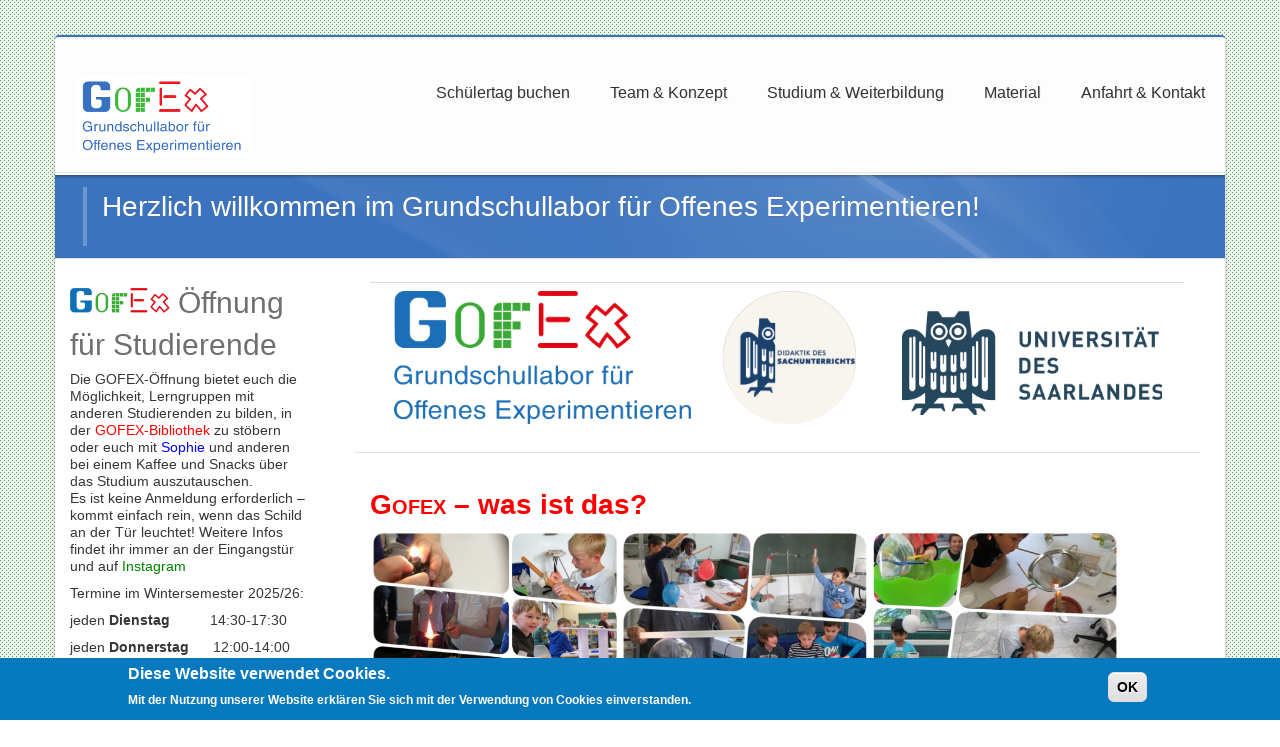

--- FILE ---
content_type: text/html; charset=utf-8
request_url: https://www.gofex.info/
body_size: 11299
content:
<!DOCTYPE html PUBLIC "-//W3C//DTD XHTML+RDFa 1.0//EN"
  "http://www.w3.org/MarkUp/DTD/xhtml-rdfa-1.dtd">
<html xmlns="http://www.w3.org/1999/xhtml" xml:lang="de" version="XHTML+RDFa 1.0" dir="ltr"
  xmlns:content="http://purl.org/rss/1.0/modules/content/"
  xmlns:dc="http://purl.org/dc/terms/"
  xmlns:foaf="http://xmlns.com/foaf/0.1/"
  xmlns:og="http://ogp.me/ns#"
  xmlns:rdfs="http://www.w3.org/2000/01/rdf-schema#"
  xmlns:sioc="http://rdfs.org/sioc/ns#"
  xmlns:sioct="http://rdfs.org/sioc/types#"
  xmlns:skos="http://www.w3.org/2004/02/skos/core#"
  xmlns:xsd="http://www.w3.org/2001/XMLSchema#">

<head profile="http://www.w3.org/1999/xhtml/vocab">
    <meta http-equiv="content-type" content="text/html; charset=utf-8" />
    <meta name="viewport" content="width=device-width, initial-scale=1.0"/>
    <meta http-equiv="Content-Type" content="text/html; charset=utf-8" />
<meta name="Generator" content="Drupal 7 (http://drupal.org)" />
<link rel="shortcut icon" href="https://www.gofex.info/files2/favicon_0.png" type="image/png" />
   
    <title>GOFEX | Grundschullabor für Offenes Experimentieren</title>
    
    <style type="text/css" media="all">
@import url("https://www.gofex.info/modules/system/system.base.css?sbq5h9");
@import url("https://www.gofex.info/modules/system/system.menus.css?sbq5h9");
@import url("https://www.gofex.info/modules/system/system.messages.css?sbq5h9");
@import url("https://www.gofex.info/modules/system/system.theme.css?sbq5h9");
</style>
<style type="text/css" media="all">
@import url("https://www.gofex.info/sites/all/modules/availability_calendars/availability_calendar.base.css?sbq5h9");
@import url("https://www.gofex.info/files2/availability_calendar/availability_calendar.css?sbq5h9");
@import url("https://www.gofex.info/sites/all/modules/ckeditor_accordion/css/ckeditor-accordion.css?sbq5h9");
@import url("https://www.gofex.info/modules/comment/comment.css?sbq5h9");
@import url("https://www.gofex.info/modules/field/theme/field.css?sbq5h9");
@import url("https://www.gofex.info/modules/node/node.css?sbq5h9");
@import url("https://www.gofex.info/modules/search/search.css?sbq5h9");
@import url("https://www.gofex.info/modules/user/user.css?sbq5h9");
@import url("https://www.gofex.info/sites/all/modules/views/css/views.css?sbq5h9");
@import url("https://www.gofex.info/sites/all/modules/ckeditor/css/ckeditor.css?sbq5h9");
@import url("https://www.gofex.info/sites/all/themes/icompany/sliders/nivo/themes/bar/bar.css?sbq5h9");
@import url("https://www.gofex.info/sites/all/themes/icompany/sliders/nivo/nivo-slider.css?sbq5h9");
</style>
<style type="text/css" media="all">
@import url("https://www.gofex.info/sites/all/modules/ctools/css/ctools.css?sbq5h9");
@import url("https://www.gofex.info/sites/all/modules/uif/uif.css?sbq5h9");
@import url("https://www.gofex.info/sites/all/modules/biblio/biblio.css?sbq5h9");
@import url("https://www.gofex.info/sites/all/modules/eu_cookie_compliance/css/eu_cookie_compliance.css?sbq5h9");
@import url("https://www.gofex.info/sites/all/modules/improved_multi_select/improved_multi_select.css?sbq5h9");
</style>
<style type="text/css" media="all">
@import url("https://www.gofex.info/sites/all/themes/icompany/css/bootstrap.css?sbq5h9");
@import url("https://www.gofex.info/sites/all/themes/icompany/css/superfish.css?sbq5h9");
@import url("https://www.gofex.info/sites/all/themes/icompany/style.css?sbq5h9");
@import url("https://www.gofex.info/sites/all/themes/icompany/customize_icompany.css?sbq5h9");
@import url("https://www.gofex.info/sites/all/themes/icompany/css/colorbox.css?sbq5h9");
</style>
<style type="text/css" media="all">
@import url("https://www.gofex.info/files2/ctools/css/8695a9d3e23511e74e4cde79b7ae1666.css?sbq5h9");
</style>
    
    <!-- GOOGLE FONTS CSS --> 
        <link href='http://fonts.googleapis.com/css?family=Lato:100,200,300,400,500,600,700,subset=latin:n,i,b,bi|Lato:100,200,300,400,500,600,700,subset=latin:n,i,b,bi|PT+Sans:100,200,300,400,500,600,700,subset=latin:n,i,b,bi|Lato:100,200,300,400,500,600,700,subset=latin:n,i,b,bi|Lato' rel='stylesheet' type='text/css'/> 
        
    


    <style type="text/css">
    	
	body.icompany, #wap-menu ul.sf-menu li span.tip a, .ei-title h3, #main_slider .slider-body, #main_slider .slider-link, .btn{
		font-family: PT Sans, 'Helvetica Neue', Helvetica, Arial, sans-serif;
		font-weight: normal;
	}
	
	h1, h2, h3, h4, h5, h6, h7, h8, .heading,  .nav-tabs, .pricing-table ul .price, .accordion-heading, .numbered-heading, .heading-list, .uc-price {
		font-family: Lato, 'Helvetica Neue', Helvetica, Arial, sans-serif;
		font-weight: 300;
	}
	
	#wap-menu ul.sf-menu li a, .tinynav{
		font-family: Lato, 'Helvetica Neue', Helvetica, Arial, sans-serif;
		font-weight: 300;
	}

	
	#main_slider, #main_slider h1, #main_slider h2, #main_slider h3, #main_slider p, #main_slider .btn{
		font-family: Lato, 'Helvetica Neue', Helvetica, Arial, sans-serif;
		font-weight: 300;
	}
	
	blockquote, .quote{
		font-family: Lato, Georgia,"Times New Roman",Times,serif;
		font-weight: 300;
	}
	
	    
    /* Body background scheme goes here -----------*/
        body{
    	background: url(/sites/all/themes/icompany/img/bg/pixels.png) repeat;
    }
        
    /** custom typo */
   	body{
   		font-size: 13px;
   		
   	}
  	
    .sf-menu a{
    	font-size: 16px
    }
	
	    
    /* Theme color scheme goes here ----------- */
   
    a, a:hover, .color:hover, ul.menu li a:hover , #footer-bar a:hover, #footer-region a, .btn.btn-plain {
   		color: #40b93c ;
   		text-decoration: none;
    }
    
    
    .color, .dropcap{
   		color: #3b73bf ;
   		text-decoration: none;
    }
    
    #header_left .inner{
    	margin-top: 35px;
    }
    
    .main_menu_container{
    	margin-top: 60px;
    }
    
    
	@media screen and (max-width: 767px){
		 .main_menu_container{
		 	margin-top: 25px;
		 }
	}
   
    .theme-scheme, .btn.btn-theme, .btn-theme:focus, 
    .btn-theme:active,  .btn.btn-theme:hover, 
    .comment .new, .marker,  #title-region .inner,  .dropdown-menu .active > a, 
    .dropdown-menu .active > a:hover, 
    .dropdown-menu li > a:hover,
	.dropdown-menu li > a:focus,
	.dropdown-submenu:hover > a, 
	.jcarousel-next-vertical, .jcarousel-prev-vertical, 
	#highlighted_2, .round-number, .btn.btn-plain, #bottom-region, .btn.node-add-to-cart, 
	.btn.node-add-to-cart:hover, .node-product .product-title   {
		background-color: #3b73bf  ;
    }
    
    #bottom-region, .node-product .product-images .field-type-image {
    	border-color: #6c96cf ;
    }
    
    .product-title-border{
    	background: #89abd9 ;
    }
 
    
    #bottom-region a{
    	color: #b1c7e5    }
 
    .theme-border, .sf-menu li.sfHover ul, #page-wrapper,  th, #forum .table th, .border-color, .banner, #footer-bar 
    {
		border-color: #3b73bf ;
	}
	
	.region-highlighted-2, #bottomShadow{
		border-color: #6c96cf	}
	
	#tabs-region .tab-content{
		border-left:2px solid #3b73bf;
	}
	
	#tabs-region .tabs-left > .nav-tabs > li.active{
		border-top:1px solid #3568ac;
		border-left:1px solid #3568ac;
		border-bottom:1px solid #3568ac;
	}
	
	#tabs-region .tabs-left > .nav-tabs > li.active > a, #tabs-region .tabs-left > .nav-tabs > li.active > a:hover {		
		border-top:1px solid #a1bce1;
		border-left:1px solid #a1bce1;
		border-bottom:1px solid #a1bce1;
		
		border-right:none;
		background: #3b73bf; /* Old browsers */
		/* IE9 SVG, needs conditional override of 'filter' to 'none' */
		background: url([data-uri]);
		background: -moz-linear-gradient(top,  #6c96cf 0%, #3b73bf 75%); /* FF3.6+ */
		background: -webkit-gradient(linear, left top, left bottom, color-stop(0%,#6c96cf), color-stop(75%,#3b73bf)); /* Chrome,Safari4+ */
		background: -webkit-linear-gradient(top,  #6c96cf 0%,#3b73bf 75%); /* Chrome10+,Safari5.1+ */
		background: -o-linear-gradient(top,  #6c96cf 0%,#3b73bf 75%); /* Opera 11.10+ */
		background: -ms-linear-gradient(top,  #6c96cf 0%,#3b73bf 75%); /* IE10+ */
		background: linear-gradient(to bottom,  #6c96cf 0%,#3b73bf 75%); /* W3C */
		filter: progid:DXImageTransform.Microsoft.gradient( startColorstr='#ffffff', endColorstr='#000000',GradientType=0 ); /* IE6-8 */

	}
	
	.shadow-transition:hover, .btn-theme:hover,   .btn.node-add-to-cart:hover{
	  -webkit-box-shadow: 0px 0px 9px rgba(59,115,191, 0.8);
	  -moz-box-shadow:    0px 0px 9px rgba(59,115,191, 0.8);
	  box-shadow:         0px 0px 9px rgba(59,115,191, 0.8);
	}

    
    #topBar .dark-bg{
    	background: #;
    }
    
    /*bootstrap line 1194 */
	textarea:focus,
	input[type="text"]:focus,
	input[type="password"]:focus,
	input[type="datetime"]:focus,
	input[type="datetime-local"]:focus,
	input[type="date"]:focus,
	input[type="month"]:focus,
	input[type="time"]:focus,
	input[type="week"]:focus,
	input[type="number"]:focus,
	input[type="email"]:focus,
	input[type="url"]:focus,
	input[type="search"]:focus,
	input[type="tel"]:focus,
	input[type="color"]:focus,
	.uneditable-input:focus {
	  border-color: rgba(59,115,191, 0.8);
	  -webkit-box-shadow: inset 0 1px 1px rgba(0, 0, 0, 0.075), 0 0 8px rgba(59,115,191, 0.6);
	  -moz-box-shadow: inset 0 1px 1px rgba(0, 0, 0, 0.075), 0 0 8px rgba(59,115,191, 0.6);
	  box-shadow: inset 0 1px 1px rgba(0, 0, 0, 0.075), 0 0 8px rgba(59,115,191, 0.6);
	}
	
	.bar .foreground, .node-product .product-title{
		background: #3b73bf; /* Old browsers */
		/* IE9 SVG, needs conditional override of 'filter' to 'none' */
		background: url([data-uri]);
		background: -moz-linear-gradient(top,  #89abd9 0%, #3b73bf 100%); /* FF3.6+ */
		background: -webkit-gradient(linear, left top, left bottom, color-stop(0%,#6c96cf), color-stop(100%,#3b73bf)); /* Chrome,Safari4+ */
		background: -webkit-linear-gradient(top,  #89abd9 0%,#3b73bf 100%); /* Chrome10+,Safari5.1+ */
		background: -o-linear-gradient(top,  #89abd9 0%,#3b73bf 100%); /* Opera 11.10+ */
		background: -ms-linear-gradient(top,  #89abd9 0%,#3b73bf 100%); /* IE10+ */
		background: linear-gradient(to bottom,  #89abd9 0%,#3b73bf 100%); /* W3C */
		filter: progid:DXImageTransform.Microsoft.gradient( startColorstr='#89abd9', endColorstr='#3b73bf',GradientType=0 ); /* IE6-8 */
	}
	
	#feedback-link:hover{
		background: #3b73bf; 
	}
	
	.poll .bar{
		box-shadow: 0 1px 2px rgba(100,100,100,.2) inset;
		background: #eee;
	}
	
	 
	#footer-region a, #footer-region a:visited{
		color:  #ea212d;
	}
	
	
	#footer-region .btn-theme, #footer-region .btn-theme:visited{
    	color: #fff;
    }
    

    </style>  

    <!--[if lt IE 7]>
    <![endif]-->
    
	<!--[if lt IE 9]>
	   <script>
	      document.createElement('header');
	      document.createElement('nav');
	      document.createElement('section');
	      document.createElement('article');
	      document.createElement('aside');
	      document.createElement('footer');
	   </script>
	<![endif]-->

    <!--[if lt IE 9]>
    	<style type="text/css">
		#page-wrapper, .sf-shadow ul {
			behavior: url(/sites/all/themes/icompany/js/PIE.htc);
		}
		
		header, nav, section, article, aside, footer {
		   display:block;
		}
		
		.sf-shadow ul {
		    box-shadow:none !important;
		}
		
		.portfolio-hover{
			display:none;
		}
		</style>
	<![endif]-->
	
	

    <script type="text/javascript" src="https://www.gofex.info/sites/all/modules/jquery_update/replace/jquery/1.12/jquery.min.js?v=1.12.4"></script>
<script type="text/javascript" src="https://www.gofex.info/misc/jquery-extend-3.4.0.js?v=1.12.4"></script>
<script type="text/javascript" src="https://www.gofex.info/misc/jquery-html-prefilter-3.5.0-backport.js?v=1.12.4"></script>
<script type="text/javascript" src="https://www.gofex.info/misc/jquery.once.js?v=1.2"></script>
<script type="text/javascript" src="https://www.gofex.info/misc/drupal.js?sbq5h9"></script>
<script type="text/javascript" src="https://www.gofex.info/sites/all/modules/jquery_update/js/jquery_browser.js?v=0.0.1"></script>
<script type="text/javascript" src="https://www.gofex.info/sites/all/modules/eu_cookie_compliance/js/jquery.cookie-1.4.1.min.js?v=1.4.1"></script>
<script type="text/javascript" src="https://www.gofex.info/sites/all/modules/admin_menu/admin_devel/admin_devel.js?sbq5h9"></script>
<script type="text/javascript" src="https://www.gofex.info/sites/all/modules/ckeditor_accordion/js/ckeditor-accordion.js?sbq5h9"></script>
<script type="text/javascript" src="https://www.gofex.info/sites/all/modules/entityreference/js/entityreference.js?sbq5h9"></script>
<script type="text/javascript" src="https://www.gofex.info/files2/languages/de_mRAZI5UzwSNRGSfXLmEDmzsg8Ljqglc_jTsLAN2eSbI.js?sbq5h9"></script>
<script type="text/javascript" src="https://www.gofex.info/sites/all/modules/improved_multi_select/improved_multi_select.js?sbq5h9"></script>
<script type="text/javascript" src="https://www.gofex.info/sites/all/themes/icompany/js/hoverIntent.js?sbq5h9"></script>
<script type="text/javascript" src="https://www.gofex.info/sites/all/themes/icompany/sliders/nivo/jquery.nivo.slider.js?sbq5h9"></script>
<script type="text/javascript" src="https://www.gofex.info/sites/all/themes/icompany/js/superfish.js?sbq5h9"></script>
<script type="text/javascript" src="https://www.gofex.info/sites/all/themes/icompany/js/selectnav.min.js?sbq5h9"></script>
<script type="text/javascript" src="https://www.gofex.info/sites/all/themes/icompany/js/jquery.colorbox-min.js?sbq5h9"></script>
<script type="text/javascript">
<!--//--><![CDATA[//><!--

	(function ($) {
	   $(window).load(function() {  $('#slider').nivoSlider({effect: 'random', slices: 15, boxCols: 6, boxRows: 4, pauseTime: 5000, animSpeed: 500,  });});
	})(jQuery);
	
//--><!]]>
</script>
<script type="text/javascript" src="https://www.gofex.info/sites/all/themes/icompany/js/scripts.js?sbq5h9"></script>
<script type="text/javascript">
<!--//--><![CDATA[//><!--
jQuery.extend(Drupal.settings, {"basePath":"\/","pathPrefix":"","setHasJsCookie":0,"ajaxPageState":{"theme":"icompany","theme_token":"9I7M3T8N_OZPB_p_1JaFf5LDelFPaJZWmw_sRZswPgs","js":{"0":1,"sites\/all\/modules\/eu_cookie_compliance\/js\/eu_cookie_compliance.min.js":1,"sites\/all\/themes\/icompany\/js\/bootstrap.js":1,"sites\/all\/modules\/jquery_update\/replace\/jquery\/1.12\/jquery.min.js":1,"misc\/jquery-extend-3.4.0.js":1,"misc\/jquery-html-prefilter-3.5.0-backport.js":1,"misc\/jquery.once.js":1,"misc\/drupal.js":1,"sites\/all\/modules\/jquery_update\/js\/jquery_browser.js":1,"sites\/all\/modules\/eu_cookie_compliance\/js\/jquery.cookie-1.4.1.min.js":1,"sites\/all\/modules\/admin_menu\/admin_devel\/admin_devel.js":1,"sites\/all\/modules\/ckeditor_accordion\/js\/ckeditor-accordion.js":1,"sites\/all\/modules\/entityreference\/js\/entityreference.js":1,"public:\/\/languages\/de_mRAZI5UzwSNRGSfXLmEDmzsg8Ljqglc_jTsLAN2eSbI.js":1,"sites\/all\/modules\/improved_multi_select\/improved_multi_select.js":1,"sites\/all\/themes\/icompany\/js\/hoverIntent.js":1,"sites\/all\/themes\/icompany\/sliders\/nivo\/jquery.nivo.slider.js":1,"sites\/all\/themes\/icompany\/js\/superfish.js":1,"sites\/all\/themes\/icompany\/js\/selectnav.min.js":1,"sites\/all\/themes\/icompany\/js\/jquery.colorbox-min.js":1,"1":1,"sites\/all\/themes\/icompany\/js\/scripts.js":1},"css":{"modules\/system\/system.base.css":1,"modules\/system\/system.menus.css":1,"modules\/system\/system.messages.css":1,"modules\/system\/system.theme.css":1,"sites\/all\/modules\/availability_calendars\/availability_calendar.base.css":1,"public:\/\/availability_calendar\/availability_calendar.css":1,"sites\/all\/modules\/ckeditor_accordion\/css\/ckeditor-accordion.css":1,"modules\/comment\/comment.css":1,"modules\/field\/theme\/field.css":1,"modules\/node\/node.css":1,"modules\/search\/search.css":1,"modules\/user\/user.css":1,"sites\/all\/modules\/views\/css\/views.css":1,"sites\/all\/modules\/ckeditor\/css\/ckeditor.css":1,"sites\/all\/themes\/icompany\/sliders\/nivo\/themes\/bar\/bar.css":1,"sites\/all\/themes\/icompany\/sliders\/nivo\/nivo-slider.css":1,"sites\/all\/modules\/ctools\/css\/ctools.css":1,"sites\/all\/modules\/uif\/uif.css":1,"sites\/all\/modules\/biblio\/biblio.css":1,"sites\/all\/modules\/eu_cookie_compliance\/css\/eu_cookie_compliance.css":1,"sites\/all\/modules\/improved_multi_select\/improved_multi_select.css":1,"sites\/all\/themes\/icompany\/css\/bootstrap.css":1,"sites\/all\/themes\/icompany\/css\/superfish.css":1,"sites\/all\/themes\/icompany\/style.css":1,"sites\/all\/themes\/icompany\/customize_icompany.css":1,"sites\/all\/themes\/icompany\/css\/colorbox.css":1,"public:\/\/ctools\/css\/8695a9d3e23511e74e4cde79b7ae1666.css":1}},"jcarousel":{"ajaxPath":"\/jcarousel\/ajax\/views"},"simple_instagram_feed":{"instagram_username":"didaktik_des_sachunterrichts","instagram_display_profile":1,"instagram_display_biography":1,"instagram_items":"12","instagram_items_per_row_type":0,"instagram_items_per_row_default":6,"instagram_items_per_row_l_720":6,"instagram_items_per_row_l_960":6,"instagram_items_per_row_h_960":8,"instagram_styling":"true","instagram_captions":0,"instagram_image_size":"640","instagram_lazy_load":0},"eu_cookie_compliance":{"cookie_policy_version":"1.0.0","popup_enabled":1,"popup_agreed_enabled":0,"popup_hide_agreed":0,"popup_clicking_confirmation":1,"popup_scrolling_confirmation":0,"popup_html_info":"\u003Cdiv class=\u0022eu-cookie-compliance-banner eu-cookie-compliance-banner-info eu-cookie-compliance-banner--default\u0022\u003E\n  \u003Cdiv class=\u0022popup-content info\u0022\u003E\n        \u003Cdiv id=\u0022popup-text\u0022\u003E\n      \u003Ch2\u003E\tDiese Website verwendet Cookies.\u003C\/h2\u003E\n\u003Cp\u003E\tMit der Nutzung unserer Website erkl\u00e4ren Sie sich mit der Verwendung von Cookies einverstanden.\u003C\/p\u003E\n          \u003C\/div\u003E\n    \n    \u003Cdiv id=\u0022popup-buttons\u0022 class=\u0022\u0022\u003E\n            \u003Cbutton type=\u0022button\u0022 class=\u0022agree-button eu-cookie-compliance-default-button\u0022\u003EOK\u003C\/button\u003E\n          \u003C\/div\u003E\n  \u003C\/div\u003E\n\u003C\/div\u003E","use_mobile_message":false,"mobile_popup_html_info":"\u003Cdiv class=\u0022eu-cookie-compliance-banner eu-cookie-compliance-banner-info eu-cookie-compliance-banner--default\u0022\u003E\n  \u003Cdiv class=\u0022popup-content info\u0022\u003E\n        \u003Cdiv id=\u0022popup-text\u0022\u003E\n                \u003C\/div\u003E\n    \n    \u003Cdiv id=\u0022popup-buttons\u0022 class=\u0022\u0022\u003E\n            \u003Cbutton type=\u0022button\u0022 class=\u0022agree-button eu-cookie-compliance-default-button\u0022\u003EOK\u003C\/button\u003E\n          \u003C\/div\u003E\n  \u003C\/div\u003E\n\u003C\/div\u003E\n","mobile_breakpoint":"768","popup_html_agreed":"\u003Cdiv\u003E\n  \u003Cdiv class=\u0022popup-content agreed\u0022\u003E\n    \u003Cdiv id=\u0022popup-text\u0022\u003E\n      \u003Ch2\u003E\tThank you for accepting cookies\u003C\/h2\u003E\n\u003Cp\u003E\tYou can now hide this message or find out more about cookies.\u003C\/p\u003E\n    \u003C\/div\u003E\n    \u003Cdiv id=\u0022popup-buttons\u0022\u003E\n      \u003Cbutton type=\u0022button\u0022 class=\u0022hide-popup-button eu-cookie-compliance-hide-button\u0022\u003EAusblenden\u003C\/button\u003E\n          \u003C\/div\u003E\n  \u003C\/div\u003E\n\u003C\/div\u003E","popup_use_bare_css":false,"popup_height":"auto","popup_width":"100%","popup_delay":1000,"popup_link":"\/","popup_link_new_window":1,"popup_position":null,"fixed_top_position":1,"popup_language":"de","store_consent":false,"better_support_for_screen_readers":0,"reload_page":0,"domain":"","domain_all_sites":null,"popup_eu_only_js":0,"cookie_lifetime":"100","cookie_session":false,"disagree_do_not_show_popup":0,"method":"default","allowed_cookies":"","withdraw_markup":"\u003Cbutton type=\u0022button\u0022 class=\u0022eu-cookie-withdraw-tab\u0022\u003EPrivacy settings\u003C\/button\u003E\n\u003Cdiv class=\u0022eu-cookie-withdraw-banner\u0022\u003E\n  \u003Cdiv class=\u0022popup-content info\u0022\u003E\n    \u003Cdiv id=\u0022popup-text\u0022\u003E\n      \u003Ch2\u003EWe use cookies on this site to enhance your user experience\u003C\/h2\u003E\n\u003Cp\u003EYou have given your consent for us to set cookies.\u003C\/p\u003E\n    \u003C\/div\u003E\n    \u003Cdiv id=\u0022popup-buttons\u0022\u003E\n      \u003Cbutton type=\u0022button\u0022 class=\u0022eu-cookie-withdraw-button\u0022\u003EWithdraw consent\u003C\/button\u003E\n    \u003C\/div\u003E\n  \u003C\/div\u003E\n\u003C\/div\u003E\n","withdraw_enabled":false,"withdraw_button_on_info_popup":0,"cookie_categories":[],"cookie_categories_details":[],"enable_save_preferences_button":1,"cookie_name":"","cookie_value_disagreed":"0","cookie_value_agreed_show_thank_you":"1","cookie_value_agreed":"2","containing_element":"body","automatic_cookies_removal":true,"close_button_action":"close_banner"},"improved_multi_select":{"selectors":["select[multiple]"]}});
//--><!]]>
</script>
 
    <!-- Slider stuffs -->
        
        
    <!-- END//Slider stuffs -->
    
    
    <!--img preloader-->
    <script type="text/javascript">(function ($) { $.fn.preloader=function(options){var defaults={delay:200,preload_parent:"a",check_timer:300,ondone:function(){},oneachload:function(image){},fadein:500};var options=$.extend(defaults,options),root=$(this),images=root.find("img").css({"visibility":"hidden",opacity:0}),timer,counter=0,i=0,checkFlag=[],delaySum=options.delay,init=function(){timer=setInterval(function(){if(counter>=checkFlag.length){clearInterval(timer);options.ondone();return}for(i=0;i<images.length;i++){if(images[i].complete==true){if(checkFlag[i]==false){checkFlag[i]=true;options.oneachload(images[i]);counter++;delaySum=delaySum+options.delay}$(images[i]).css("visibility","visible").delay(delaySum).animate({opacity:1},options.fadein,function(){$(this).parent().removeClass("preloader")})}}},options.check_timer)};images.each(function(){if($(this).parent(options.preload_parent).length==0)$(this).wrap("<a class='preloader' />");else $(this).parent().addClass("preloader");checkFlag[i++]=false});images=$.makeArray(images);var icon=jQuery("<img />",{id:'loadingicon',src:'/sites/all/themes/icompany/img/89.gif'}).hide().appendTo("body");timer=setInterval(function(){if(icon[0].complete==true){clearInterval(timer);init();icon.remove();return}},100)} })(jQuery);</script>
    
    <!--script executions -->
    <script type="text/javascript">
	//superfish initialize	
	(function ($) {
    	jQuery(function(){
    		jQuery('ul.sf-menu').superfish();
    	});
    
    	//superfish > supersubs
        $(document).ready(function(){ 
            $("ul.sf-menu").superfish(); 
            
    		 //image preloader 
    		$(function(){	
    			$(".portfolio-image").preloader();		
    			$(".fancy-preload").preloader();	
    			$(".node .field-type-image").preloader();	
    		});
    		
    		
    		// remove main menu title if exist
    		$('#wap-menu .titlecontainer').remove();
    		
    		// colorbox
    		$(".portfolio-colorbox").colorbox();
    	
    	}); 
	})(jQuery);
	
	// Tiny nav
	/*
	(function ($) {
    	$(function () {
		    $("#nav").tinyNav();
		  });
	})(jQuery);
	*/
	
	// mobile nav	
	(function ($) {
		// remove tip/desc text from menu if screen is less than 979px wide
		$(document).ready(function () { 
			var ic_windowWidth;
			ic_windowWidth = $(window).width();
			
			if(ic_windowWidth < 980){
				$('span.tip').remove();
				var userAlreadyOnMobile;
				userAlreadyOnMobile = true;				
			}
			
			var isSelectNavFirstResize;
			isSelectNavFirstResize = 'first';
			
			$(window).resize(function(){
				
				var ic_NewWindowWidth;
				ic_NewWindowWidth = $(window).width();

				if(ic_NewWindowWidth < 980 && isSelectNavFirstResize == 'first' && userAlreadyOnMobile != true){
					 
					$('span.tip').remove();
					$('.selectnav').remove();
					selectnav('nav', {
				    	label: 'Navigation  ',
				    });
			  		
					isSelectNavFirstResize = 'notFirst';
				}
	
			})
		}); 
	})(jQuery);
	

	(function ($) {
    	$(function () {
		    selectnav('nav', {
		    	label: 'Navigation  ',
		    });
	    });
	})(jQuery);
	
	
	//back to top
	(function ($) {
    	$(function() {
    		$(window).scroll(function() {
    			if($(this).scrollTop() != 0) {
    				$('#toTop').fadeIn();	
    			} else {
    				$('#toTop').fadeOut();
    			}
    		});
    	 
    		$('#toTop').click(function() {
    			$('body,html').animate({scrollTop:0},800);
    		});	
    	});
    })(jQuery);
    </script>
    
</head>
<body class="html front not-logged-in no-sidebars page-node icompany"  >
    	
<!--<div id="testBed" class="row" style="padding: 100px;"></div> -->

<div class="container-fluid">
	<div id="topBar">
		<div class="clearfix row-fluid">
			<div id="top-bar-inner">
				<!-- Login | Register links -->
				<div class="span3 loginlinks">
									</div>
				
				
				<!--Social Region -->
								
				
				<!--Search Block -->
								
				
			</div>
		</div>
	</div><!--topBar-->
</div>


<div class="container-fluid theme-border" id="page-wrapper">
	
	<!--Header area -->
	<header class="row-fluid" id="header">
		
		<div id="header_left" class="span3 clearfix">
			<div class="inner">	
			<div id="logocontainer"><a href="/" title="Startseite"><img src="https://www.gofex.info/files2/NWS_Logo-Gofex_FINAL_175x78.png" alt="Startseite" /></a></div>
					  				      
			</div>
		</div>
		
		<div id="wap-menu" class="span9">
			<div class="pull-right main_menu_container">
				
				 
		        
		          <div class="region region-main-menu">
    


<div id="block-system-main-menu" class="clearfix block block-system block-menu">
	
	
<div class="titlecontainer"><h3 class="blocktitle" >Hauptmenü</h3></div>

  <div class="content"><ul id="nav" class="sf-menu"><li class="first expanded"><a href="/termine">Schülertag buchen</a><ul id="nav" class="sf-menu"><li class="first leaf"><a href="/themen" title="">Themen</a></li>
<li class="leaf"><a href="/termine" title="">Termine</a></li>
<li class="leaf"><a href="https://gofex.info/anfrage.html" title="">Anfrageformular</a></li>
<li class="last leaf"><a href="/faq-%E2%80%93-h%C3%A4ufig-gestellte-fragen">FAQ – Häufig gestellte Fragen</a></li>
</ul></li>
<li class="expanded"><a href="/team">Team &amp; Konzept</a><ul id="nav" class="sf-menu"><li class="first leaf"><a href="/team" title="">Team</a></li>
<li class="leaf"><a href="/ziele">Ziele</a></li>
<li class="leaf"><a href="https://gofex.info/files2/uploads/flyergofex.pdf" title="">Flyer</a></li>
<li class="expanded"><a href="/konzept">Konzepte</a><ul id="nav" class="sf-menu"><li class="first leaf"><a href="/didaktisches-konzept">Didaktisches Konzept</a></li>
<li class="leaf"><a href="/material-und-ordnungskonzept">Material- und Ordnungskonzept</a></li>
<li class="last leaf"><a href="/raumkonzept">Raumkonzept</a></li>
</ul></li>
<li class="last leaf"><a href="/presse">Presse &amp; Publikationen</a></li>
</ul></li>
<li class="expanded"><a href="/angebote" title="">Studium &amp; Weiterbildung</a><ul id="nav" class="sf-menu"><li class="first leaf"><a href="http://www.markus-peschel.de/studium/lehre/aktuelles-semester" title="">GOFEX im Studium</a></li>
<li class="leaf"><a href="/gofex-beratung">GOFEX-Beratung</a></li>
<li class="last leaf"><a href="/weiterbildung">GOFEX-Kurse (LehrerInnen-Weiterbildung)</a></li>
</ul></li>
<li class="expanded"><a href="/weiterf%C3%BChrende-materialien" title="">Material</a><ul id="nav" class="sf-menu"><li class="first leaf"><a href="/br%C3%BCcken">Brücken</a></li>
<li class="leaf"><a href="/elektrische-energie-erneuerbare-energien">Elektrische Energie &amp; erneuerbare Energien</a></li>
<li class="leaf"><a href="/feuer">Feuer</a></li>
<li class="leaf"><a href="/m%C3%BCll-und-recycling">Müll und Recycling</a></li>
<li class="leaf"><a href="/schnecken">Schnecken</a></li>
<li class="leaf"><a href="/sinne">Sinne</a></li>
<li class="leaf"><a href="/spinnen">Spinnen</a></li>
<li class="leaf"><a href="/tag-und-nacht">Tag und Nacht</a></li>
<li class="last leaf"><a href="/weitere-buchtipps">Weitere Buchtipps</a></li>
</ul></li>
<li class="last collapsed"><a href="/kontakt">Anfahrt &amp; Kontakt</a></li>
</ul></div>
</div>
  </div>
		        
		        <script type="text/javascript">
					(function ($) {	
							/* MENU DESCRIPTION MAKER*/								
							var wapoWindowWidth = $(window).width();
							
							// fetch titles and add descriptions
							$('.content > #nav > li > a').each(function(){
								var mainMenuTitle = $(this).attr('title');
								var linkParent = $(this).parent();
								
								$('<span>', {
									'class' : 'tip hidden-phone hidden-tablet',
									'text' : mainMenuTitle,
								}).appendTo(linkParent);
							});		
									
							/* END MENU DESCRIPTION MAKER*/
					})(jQuery);
				</script>
					
			</div>
		</div>
		
					<div id="header-inner-shadow"></div>
				
	</header><!--Header area -->
	
	
	<!--slider-->
		
	
	<!-- content zone -->
	<div id="zone1" class="row-fluid">
		
				<div class="row-fluid">
						
						<div id="highlighted_2" class="span12">		
				  <div class="region region-highlighted-2">
    


<div id="block-block-3" class="clearfix block block-block">
	
	

  <div class="content"><p>Herzlich willkommen im Grundschullabor für Offenes Experimentieren!</p>
</div>
</div>
  </div>
			</div>
						
			<span class="border"></span>
		</div>
				
		
				
		
				
		
		<!-- bootstrap tabs implementation on this region-->
				
		
		<!--TITLE REGION-->
				
		
		<div id="zone2" class="row-fluid">
		
				
							<div id="left-sidebar" class="span3">
					  <div class="region region-left-sidebar">
    


<div id="block-block-14" class="clearfix block block-block">
	
	

  <div class="content"><div class="titlecontainer">
<h2 class="blocktitle">
		<img alt="" src="/files2/images/GOFEX_LOGO_OPEN2.png" style="width: 100px; height: 35px;" /> Öffnung<br />
		für Studierende</h2>
</div>
<p>
	<span>Die GOFEX-Öffnung bietet euch die Möglichkeit, Lerngruppen mit anderen Studierenden zu bilden, in der </span><a href="/files2/uploads/GOFEX-Bu%CC%88cherliste_Stand_November2025.pdf"><span style="color:#FF0000;">GOFEX-Bibliothek</span></a><span><a href="/files2/uploads/GOFEX-Bu%CC%88cherliste_Stand_November2025.pdf"> </a>zu stöbern oder euch mit </span><a href="https://markus-peschel.de/personen/sophie/freund"><span style="color:#0000FF;">Sophie</span></a><span> und anderen bei einem Kaffee und Snacks über das Studium auszutauschen.<br />
	Es ist keine Anmeldung erforderlich – kommt einfach rein, wenn das Schild an der Tür leuchtet! Weitere Infos findet ihr immer an der Eingangstür und auf</span><span> </span><a href="https://www.instagram.com/didaktik_des_sachunterrichts/"><span style="color:#008000;">Instagram</span></a></p>
<p>
	<span>Termine im Wintersemester 2025/26:</span></p>
<p>
	<span>jeden <strong>Dienstag</strong>          14:30-17:30</span></p>
<p>
	<span>jeden <strong>Donnerstag</strong>      12:00-14:00</span></p>
</div>
</div>



<div id="block-views-mp-blog-block" class="clearfix block block-views">
	
	
<div class="titlecontainer"><h3 class="blocktitle" >Aktuelles</h3></div>

  <div class="content"><div class="view view-mp-blog view-id-mp_blog view-display-id-block view-dom-id-16a59d4197af2b55a2622b1ff34990e7">
        
  
  
      <div class="view-content">
      <table  class="views-table cols-1">
         <thead>
      <tr>
                  <th  class="views-field views-field-created" scope="col">
            neueste Beiträge          </th>
              </tr>
    </thead>
    <tbody>
          <tr  class="odd views-row-first">
                  <td  class="views-field views-field-created">
            <strong><a href="/aktuelles/2023/mai/neuer-gofex-flyer">Neuer GOFEX-Flyer</a></strong><br/>
vom 16. Mai 2023          </td>
              </tr>
          <tr  class="even">
                  <td  class="views-field views-field-created">
            <strong><a href="/aktuelles/2021/juli/%E2%80%9Ehochschullernwerkst%C3%A4tten-tour%E2%80%9C-%E2%80%93-hospitationsreise-zu-hochschullernwerkst%C3%A4tten">„Hochschullernwerkstätten Tour“ – Hospitationsreise zu Hochschullernwerkstätten 2021</a></strong><br/>
vom 14. Juli 2021          </td>
              </tr>
          <tr  class="odd views-row-last">
                  <td  class="views-field views-field-created">
            <strong><a href="/aktuelles/2021/januar/hochschullernwerkst%C3%A4tten-digital-im-blick-%E2%80%93-lehrstuhl-didaktik-des">(Hochschul)Lernwerkstätten digital im Blick – Lehrstuhl Didaktik des Sachunterrichts als Gastgeber einer Internationalen Fachtagung</a></strong><br/>
vom 28. Januar 2021          </td>
              </tr>
      </tbody>
</table>
    </div>
  
  
  
  
  
  
</div></div>
</div>
  </div>
				</div>
						
			<div id="content-area" class=" span9 ">
				<div class="inner  inner-no-right-sidebar ">
										
					<div id="content-region">
				        <div class="tabs"></div> 				        				        				        	
			              		        
				          <div class="region region-content">
    


<div id="block-block-4" class="clearfix block block-block">
	
	

  <div class="content"><table align="center" border="0" cellpadding="1" cellspacing="1" width="800">
<tbody>
<tr>
<td>
<div class="rtecenter">
					<img alt="" src="/files2/uploads/images/NWS_Logo-Gofex_FINAL.png" style="width: 297px; height:133px; float:center;vertical-align:middle" /></div>
</td>
<td>
				<img alt="" src="/files2/uploads/images/Didaktik%20SU%20Logo.png" style="width: 133px; height: 133px;" /></td>
<td>
				 
<div class="rtecenter">
					<img alt="" src="/files2/uploads/images/uds_logo.png" style="vertical-align: middle; width: 260px; height: 104px;" /></div>
</td>
</tr>
</tbody>
</table>
<p>
	<attachment></attachment></p>
</div>
</div>



<div id="block-block-12" class="clearfix block block-block">
	
	

  <div class="content"><h1>
	<span style="color:#FF0000;"><span style="font-size:28px;"><strong><span style="font-variant-ligatures: normal; font-variant-numeric: normal; font-variant-caps: small-caps; font-variant-alternates: normal; font-variant-position: normal; font-variant-east-asian: normal;">Gofex</span> – was ist das?</strong></span></span><br />
	<img alt="" src="https://lernwerkstatt.info/sites/default/files/Collage%201_0.jpg" style="font-size: 13px; width: 250px; height: 250px;" /><img alt="" src="https://lernwerkstatt.info/sites/default/files/Collage%202_0.jpg" style="font-size: 13px; width: 250px; height: 250px;" /><img alt="" src="https://lernwerkstatt.info/sites/default/files/Collage%203_0.jpg" style="font-size: 13px; width: 250px; height: 250px;" /></h1>
<p>
	<span style="font-size:14px;">Das Grundschullabor für Offenes Experimentieren (<span lang="EN-US" style="caret-color: rgb(0, 0, 0); color: rgb(0, 0, 0); font-style: normal; line-height: 16.933332443237305px; font-family: &quot;Times New Roman&quot;; font-variant-ligatures: normal; font-variant-numeric: normal; font-variant-caps: small-caps; font-variant-alternates: normal; font-variant-position: normal; font-variant-east-asian: normal; letter-spacing: 0.5pt;" xml:lang="EN-US">Gofex</span>) ist ein grundschulgerechtes Labor. Es befindet sich auf dem Campus der Universität des Saarlandes. Das <span style="caret-color: rgb(0, 0, 0); color: rgb(0, 0, 0); font-family: &quot;Times New Roman&quot;; font-variant-caps: small-caps; letter-spacing: 0.6666666865348816px;">Gofex</span> bietet zahlreiche vielfältige und anregende Angebote für einen <strong>aktiv entdeckenden</strong> und s<strong>elbstbestimmten Zugang von Schüler*innen</strong>, aber auch von Studierenden und Lehrkräften zu <strong>naturwissenschaftlichen Themen</strong> (z.B. Magnetismus, Feuer, Schnecken) und Methoden (z.B. beobachten, experimentieren, reflektieren) aus dem Kernlehrplan Sachunterricht.</span></p>
</div>
</div>
  </div>
	        
				        	
				        
					</div>
					
						
				</div>	
			</div><!--content area-->
			
						
		</div><!--content zone-->
	</div>
	
	
	
	
		
	
	
	
	
	<div id="zone3">
		<!--bottom region -->
				
		<!--footer region-->
				
		
		<div id="footer-bar" class="row-fluid">
						
			<div id="footer-note" class="span7">
				<div class="inner">
			        <div class="region region-footer">
    


<div id="block-block-1" class="clearfix block block-block">
	
	

  <div class="content"><p>© 2023 Markus Peschel | All rights reserved. | <a href="http://gofex.info/kontakt">Impressum</a> | <a href="http://gofex.info/datenschutzerklärung">Datenschutzerklärung</a> |​ </p>
</div>
</div>
  </div>
			    </div>
		    </div>
		</div><!--footer bar-->
		
	</div>
	
	
	
</div><!--container fluid and page wrapper-->
<span class="divider"></span>



<div id="toTop" ><img class="visible-desktop" src="/sites/all/themes/icompany/img/toTop.png" alt="Go to top" /></div>


<div id="preLoad" style="display:none; visibility:hidden;"> <!-- Preload Images for backgrounds -->
  <img style="display:none; visibility:hidden;" src="/sites/all/themes/icompany/img/title-bg-shade.png" alt="" /></div>  <script type="text/javascript">
<!--//--><![CDATA[//><!--
window.eu_cookie_compliance_cookie_name = "";
//--><!]]>
</script>
<script type="text/javascript" defer="defer" src="https://www.gofex.info/sites/all/modules/eu_cookie_compliance/js/eu_cookie_compliance.min.js?sbq5h9"></script>
<script type="text/javascript" src="https://www.gofex.info/sites/all/themes/icompany/js/bootstrap.js?sbq5h9"></script>
  
 
<!--portfolio hover/colorbox styles-->
<script type="text/javascript">  
(function ($) {
  $(document).ready(function () {  
  	
  	
	$('.portfolio-hover').each(function(){
		
		/* move this in image container */
		var portolioImageContainer = $(this).siblings('.views-field ').find('.thumbnail .portfolio-image');
		$(this).appendTo(portolioImageContainer);
		
		/* add styles */
		var portolioImageContainerHeight = $(this).parent().height();
		var portolioImageContainerWidth = $(this).parent().width();
		
		/* set width and height 
		$(this).css({
			width: portolioImageContainerWidth,
			height: portolioImageContainerHeight,
		})
		*/
	});
  }); 
})(jQuery);
</script>
 
<!-- Bootstrap scripts -->
<script type="text/javascript">  
(function ($) {
  $(document).ready(function () {  
    $("[rel=tooltip]").tooltip();  
    $('.carousel').carousel()
    $("a[rel=popover]").popover({html : true});
  }); 
   
})(jQuery);
</script>

<!-- other scripts -->
<script type="text/javascript">  
(function ($) {
  $(document).ready(function () {  
     var leftHeight = $('#highlighted').height();
	 var rightHeight = $('#highlighted_2').height();
	 var Higher = Math.max(leftHeight, rightHeight);
	 
	 // set height of block to that whichever is higher
	 $("#highlighted").css("minHeight", Higher);
	 $("#highlighted_2 .region").css("minHeight", Higher);
  }); 
   
})(jQuery);
</script>

</body>
</html>

--- FILE ---
content_type: text/css
request_url: https://www.gofex.info/files2/availability_calendar/availability_calendar.css?sbq5h9
body_size: 639
content:
/* Month (table) */
.cal table {
  font-size: smaller;
  color: #000000;
  border-width: 1px;
  border-color: #000000;
  border-style: solid;
}
/* Month name and year (caption) */
.cal caption {
  font-weight: bold;
  font-style: inherit;
  font-size: smaller;
}

/* Weekday names (header row) */
.cal thead th {
  line-height: px;
  text-align: center;
  font-weight: bold;
  font-style: inherit;
  font-size: inherit;
  color: #000000;
  width: 28px;
}

/* Week notes (header column) */
.cal tbody th, .cal thead th.cal-weekno-header {
  width: 90px;
  color: #000000;
}

/* Days (td) */
.cal td {
  width: 28px;
  height: 28px;
  text-align: center;
  vertical-align: middle;
  color: #000000;
}

/* Whole day coloring */
.cal-nc, .cal-nc > div {
  background-color: #909090;
}

.cal-av, .cal-av > div {
  background-color: #90ee90;
}

.cal-na, .cal-na > div {
  background-color: #C70909;
}

.cal-opt, .cal-opt > div {
  background-color: #ece20d;
}

/* Split day coloring */
html[dir=ltr] .cal .cal-nc-am > span {
  border-left-color: #909090;
  border-top-color: #909090;
}

html[dir=ltr] .cal .cal-nc-pm > span {
  border-right-color: #909090;
  border-bottom-color: #909090;
}

html[dir=ltr] .cal .cal-av-am > span {
  border-left-color: #90ee90;
  border-top-color: #90ee90;
}

html[dir=ltr] .cal .cal-av-pm > span {
  border-right-color: #90ee90;
  border-bottom-color: #90ee90;
}

html[dir=ltr] .cal .cal-na-am > span {
  border-left-color: #C70909;
  border-top-color: #C70909;
}

html[dir=ltr] .cal .cal-na-pm > span {
  border-right-color: #C70909;
  border-bottom-color: #C70909;
}

html[dir=ltr] .cal .cal-opt-am > span {
  border-left-color: #ece20d;
  border-top-color: #ece20d;
}

html[dir=ltr] .cal .cal-opt-pm > span {
  border-right-color: #ece20d;
  border-bottom-color: #ece20d;
}

/* Split day dimensioning and positioning */
.cal td > span {
  width: 0;
  height: 0;
  border-left-width: 14px;
  border-top-width: 14px;
  border-right-width: 14px;
  border-bottom-width: 14px;
}

.cal td > span > span {
  top: -14px;
  left: -14px;
}

/* Dimensions and other properties for element containing day number */
.cal td > div, .cal td > span > span {
  width: 26px;
  height: 26px;
  line-height: 26px;
  text-align: center;
  vertical-align: middle;
}



--- FILE ---
content_type: text/css
request_url: https://www.gofex.info/sites/all/themes/icompany/customize_icompany.css?sbq5h9
body_size: 1272
content:



/*
 * Put all your css customization codes here so that you can easily update version later
 */

#zone2 {
	background-color:#ffffff;
}


td.coverbild {
	width:50px
}


caption {
	caption-side:left;
}

#zone2 .block {
    padding: 0 15px 10px 15px;
    margin-bottom: 0px;
    border-bottom: 1px solid #e2e2e2;
}

#zone2 .block .blocktitle {
    margin: 0 0 5px 0;
}

span.submitted-by {
	display:none;
}

.node-readmore.first {
	position:relative;
	left:-1em;
}

td.views-field.views-field-field-image.imageprojectteaser {
	width:50px;
}

div#block-search-form.clearfix.block.block-search.contextual-links-region {
	margin-bottom:0px;
	padding: 0px 0px 0px 30px;
}

input[type=text] {
	padding: 4px 16px;
}

#page-wrapper .container-inline {
	background-color:#fff;
    padding: 0px;
    margin-bottom: 0px;
    border-radius: 4px;
}

.views-field.views-field-field-image.imagecolumn {
	width:100px;
}

.field-content.imagecolumnview {
	width:70px;
	float:left;
	margin-right:15px;
	margin-top:5px;
}

.front h1#page-title {
  display: none;
}


h3 {
	margin-top:-5px;
	margin-bottom: 10px;
}

.toolbar.overlay-displace-top.clearfix.toolbar-processed {
	display:none;
}


li, table td{
	line-height: 20px;
}

.main_menu_container {
	margin-left:-35px;
	padding-right:10px;
}

#wap-menu {
	margin-top:-14px;
}


h1#site-name {
	margin-top:-20px;
	padding-left:25px;
	width:245px;
}

#slogan {
	padding-left:35px;
	padding-top:5px;
	
}

#block-system-main-menu {
	margin-right:-30px;
}

.projecttitle {
	position:relative;
	top:10px;
	font-size:18px;
	line-height:1.0em;
}

.institutionhuebsch {
	font-size:13px;
}

.namehuebsch {
	font-size:20px;

}


.membertable {
	font-size: 24px;
	text-align: center;
	width:25%;
}

#logocontainer img {
/*	border: 0px solid #c0c0c0;
	-webkit-border-radius: 50px;
	-moz-border-radius: 50px;
	border-radius: 50px;
	*/
}

.views-field-citation {
	font-size: 13px;
	line-height:1.2em;
}


#highlighted_2 {
	padding: 12px 28px;
	background-image: url(img/title-bg-shade.png);
	background-position: top;
	background-repeat: repeat-x;
	margin: 0;
	color: #fff;
	font-size:28px;
	text-shadow: 0px 1px 0px rgba(100,100,100,0.3);
	font-family: Lato, 'Helvetica Neue', Helvetica, Arial, sans-serif;
	font-weight: 300;
}

#block-block-3 {
    margin-bottom:0px;	
}

.spanmenu {
	margin-top:-60px;
}

.span9 {
	width:920px;
}

h1.page-title {
	line-height: 100%;
	font-size:28px;
}

#title-region .inner {
	padding: 15px 18px;
}

#logocontainer {
	padding-left:20px;
	margin-top:-5px;
    padding-right:15px;
	width:175px;
}


#header_left {
	margin-bottom:20px;
}


table {
	margin-bottom: 0px;
}

.node-readmore.first {
	float:left;
}

.sf-menu ul {
	width:200px;
}

#zone2 p {
	color: #373737;
	font: 14px "Helvetica Neue", Helvetica, Arial, sans-serif;
	font-weight: 300;
	line-height: 1.275;
	margin: 0 0 10px 0;
}

.region-content, .views-field.views-field-title, .views-field.views-field-field-member {
	color: #373737;
	font: 15px "Helvetica Neue", Helvetica, Arial, sans-serif;
	font-weight: 300;
	line-height: 1.625;
}

.biblio-category-section {
	font: 14px "Helvetica Neue", Helvetica, Arial, sans-serif;
	font-weight: 300;
	line-height: 1.025;	
}

.ckeditor-accordion-container > dl > dt.active > a {
   background-color: #477cc3 !important;
}

.ckeditor-accordion-container > dl dt > a {
   background-color: #6C96CF !important;
}





